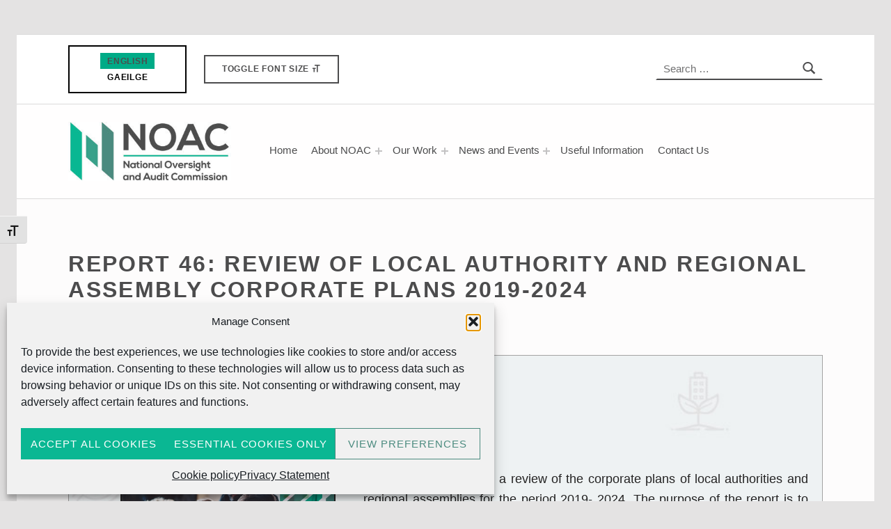

--- FILE ---
content_type: text/html; charset=UTF-8
request_url: https://www.noac.ie/noac_publications/report-46-review-of-local-authority-and-regional-assembly-corporate-plans-2019-2024/
body_size: 18426
content:

<!DOCTYPE html>
<html class="no-js" lang="en-US">

<head>


<meta charset="UTF-8">
<meta name="viewport" content="width=device-width, initial-scale=1">
<link rel="profile" href="http://gmpg.org/xfn/11">
<link rel="pingback" href="https://www.noac.ie/xmlrpc.php">

<meta name="theme-color" content="#fffefe"><meta name='robots' content='index, follow, max-image-preview:large, max-snippet:-1, max-video-preview:-1' />
<meta name="theme-color" content="#fffefe">
	<!-- This site is optimized with the Yoast SEO plugin v26.7 - https://yoast.com/wordpress/plugins/seo/ -->
	<title>Report 46: Review of Local Authority and Regional Assembly Corporate Plans 2019-2024 - National Oversight &amp; Audit Commission</title>
	<link rel="canonical" href="https://www.noac.ie/noac_publications/report-46-review-of-local-authority-and-regional-assembly-corporate-plans-2019-2024/" />
	<meta property="og:locale" content="en_US" />
	<meta property="og:type" content="article" />
	<meta property="og:title" content="Report 46: Review of Local Authority and Regional Assembly Corporate Plans 2019-2024 - National Oversight &amp; Audit Commission" />
	<meta property="og:description" content="This report is based on a review of the corporate plans of local authorities and regional assemblies for the period&hellip;" />
	<meta property="og:url" content="https://www.noac.ie/noac_publications/report-46-review-of-local-authority-and-regional-assembly-corporate-plans-2019-2024/" />
	<meta property="og:site_name" content="National Oversight &amp; Audit Commission" />
	<meta property="article:modified_time" content="2025-11-24T16:27:41+00:00" />
	<meta property="og:image" content="https://cdn.noac.ie/wp-content/uploads/2021/11/NOAC-Review-of-Corporate-Plans-2019-2024_Border.jpg" />
	<meta property="og:image:width" content="603" />
	<meta property="og:image:height" content="850" />
	<meta property="og:image:type" content="image/jpeg" />
	<meta name="twitter:card" content="summary_large_image" />
	<meta name="twitter:label1" content="Est. reading time" />
	<meta name="twitter:data1" content="1 minute" />
	<script type="application/ld+json" class="yoast-schema-graph">{"@context":"https://schema.org","@graph":[{"@type":"WebPage","@id":"https://www.noac.ie/noac_publications/report-46-review-of-local-authority-and-regional-assembly-corporate-plans-2019-2024/","url":"https://www.noac.ie/noac_publications/report-46-review-of-local-authority-and-regional-assembly-corporate-plans-2019-2024/","name":"Report 46: Review of Local Authority and Regional Assembly Corporate Plans 2019-2024 - National Oversight &amp; Audit Commission","isPartOf":{"@id":"https://www.noac.ie/#website"},"primaryImageOfPage":{"@id":"https://www.noac.ie/noac_publications/report-46-review-of-local-authority-and-regional-assembly-corporate-plans-2019-2024/#primaryimage"},"image":{"@id":"https://www.noac.ie/noac_publications/report-46-review-of-local-authority-and-regional-assembly-corporate-plans-2019-2024/#primaryimage"},"thumbnailUrl":"https://cdn.noac.ie/wp-content/uploads/2021/11/NOAC-Review-of-Corporate-Plans-2019-2024_Border.jpg","datePublished":"2021-11-25T12:23:30+00:00","dateModified":"2025-11-24T16:27:41+00:00","breadcrumb":{"@id":"https://www.noac.ie/noac_publications/report-46-review-of-local-authority-and-regional-assembly-corporate-plans-2019-2024/#breadcrumb"},"inLanguage":"en-US","potentialAction":[{"@type":"ReadAction","target":["https://www.noac.ie/noac_publications/report-46-review-of-local-authority-and-regional-assembly-corporate-plans-2019-2024/"]}]},{"@type":"ImageObject","inLanguage":"en-US","@id":"https://www.noac.ie/noac_publications/report-46-review-of-local-authority-and-regional-assembly-corporate-plans-2019-2024/#primaryimage","url":"https://cdn.noac.ie/wp-content/uploads/2021/11/NOAC-Review-of-Corporate-Plans-2019-2024_Border.jpg","contentUrl":"https://cdn.noac.ie/wp-content/uploads/2021/11/NOAC-Review-of-Corporate-Plans-2019-2024_Border.jpg","width":603,"height":850,"caption":"Review of Local Authority and Regional Assembly Corporate Plans 2019 to 2024"},{"@type":"BreadcrumbList","@id":"https://www.noac.ie/noac_publications/report-46-review-of-local-authority-and-regional-assembly-corporate-plans-2019-2024/#breadcrumb","itemListElement":[{"@type":"ListItem","position":1,"name":"Home","item":"https://www.noac.ie/"},{"@type":"ListItem","position":2,"name":"Report 46: Review of Local Authority and Regional Assembly Corporate Plans 2019-2024"}]},{"@type":"WebSite","@id":"https://www.noac.ie/#website","url":"https://www.noac.ie/","name":"National Oversight & Audit Commission","description":"Providing national oversight of local government in Ireland","publisher":{"@id":"https://www.noac.ie/#organization"},"alternateName":"NOAC","potentialAction":[{"@type":"SearchAction","target":{"@type":"EntryPoint","urlTemplate":"https://www.noac.ie/?s={search_term_string}"},"query-input":{"@type":"PropertyValueSpecification","valueRequired":true,"valueName":"search_term_string"}}],"inLanguage":"en-US"},{"@type":"Organization","@id":"https://www.noac.ie/#organization","name":"National Oversight and Audit Commission","alternateName":"NOAC","url":"https://www.noac.ie/","logo":{"@type":"ImageObject","inLanguage":"en-US","@id":"https://www.noac.ie/#/schema/logo/image/","url":"https://cdn.noac.ie/wp-content/uploads/2020/04/national-oversight-and-auditing-commission-logo.jpg","contentUrl":"https://cdn.noac.ie/wp-content/uploads/2020/04/national-oversight-and-auditing-commission-logo.jpg","width":336,"height":122,"caption":"National Oversight and Audit Commission"},"image":{"@id":"https://www.noac.ie/#/schema/logo/image/"}}]}</script>
	<!-- / Yoast SEO plugin. -->


<link rel='dns-prefetch' href='//dev-site.noac.ie' />
<link rel="alternate" type="application/rss+xml" title="National Oversight &amp; Audit Commission &raquo; Feed" href="https://www.noac.ie/feed/" />
<link rel="alternate" type="application/rss+xml" title="National Oversight &amp; Audit Commission &raquo; Comments Feed" href="https://www.noac.ie/comments/feed/" />
<link rel="alternate" title="oEmbed (JSON)" type="application/json+oembed" href="https://www.noac.ie/wp-json/oembed/1.0/embed?url=https%3A%2F%2Fwww.noac.ie%2Fnoac_publications%2Freport-46-review-of-local-authority-and-regional-assembly-corporate-plans-2019-2024%2F" />
<link rel="alternate" title="oEmbed (XML)" type="text/xml+oembed" href="https://www.noac.ie/wp-json/oembed/1.0/embed?url=https%3A%2F%2Fwww.noac.ie%2Fnoac_publications%2Freport-46-review-of-local-authority-and-regional-assembly-corporate-plans-2019-2024%2F&#038;format=xml" />
<style id="icelander-text-widget-icon-fallback">.widget-symbol::before { content: "?"; font-family: inherit; }</style><style id='wp-img-auto-sizes-contain-inline-css'>
img:is([sizes=auto i],[sizes^="auto," i]){contain-intrinsic-size:3000px 1500px}
/*# sourceURL=wp-img-auto-sizes-contain-inline-css */
</style>
<style id='wp-emoji-styles-inline-css'>

	img.wp-smiley, img.emoji {
		display: inline !important;
		border: none !important;
		box-shadow: none !important;
		height: 1em !important;
		width: 1em !important;
		margin: 0 0.07em !important;
		vertical-align: -0.1em !important;
		background: none !important;
		padding: 0 !important;
	}
/*# sourceURL=wp-emoji-styles-inline-css */
</style>
<link rel='stylesheet' id='wp-block-library-css' href='https://www.noac.ie/wp-includes/css/dist/block-library/style.min.css?ver=6.9' media='all' />
<style id='global-styles-inline-css'>
:root{--wp--preset--aspect-ratio--square: 1;--wp--preset--aspect-ratio--4-3: 4/3;--wp--preset--aspect-ratio--3-4: 3/4;--wp--preset--aspect-ratio--3-2: 3/2;--wp--preset--aspect-ratio--2-3: 2/3;--wp--preset--aspect-ratio--16-9: 16/9;--wp--preset--aspect-ratio--9-16: 9/16;--wp--preset--color--black: #000000;--wp--preset--color--cyan-bluish-gray: #abb8c3;--wp--preset--color--white: #ffffff;--wp--preset--color--pale-pink: #f78da7;--wp--preset--color--vivid-red: #cf2e2e;--wp--preset--color--luminous-vivid-orange: #ff6900;--wp--preset--color--luminous-vivid-amber: #fcb900;--wp--preset--color--light-green-cyan: #7bdcb5;--wp--preset--color--vivid-green-cyan: #00d084;--wp--preset--color--pale-cyan-blue: #8ed1fc;--wp--preset--color--vivid-cyan-blue: #0693e3;--wp--preset--color--vivid-purple: #9b51e0;--wp--preset--gradient--vivid-cyan-blue-to-vivid-purple: linear-gradient(135deg,rgb(6,147,227) 0%,rgb(155,81,224) 100%);--wp--preset--gradient--light-green-cyan-to-vivid-green-cyan: linear-gradient(135deg,rgb(122,220,180) 0%,rgb(0,208,130) 100%);--wp--preset--gradient--luminous-vivid-amber-to-luminous-vivid-orange: linear-gradient(135deg,rgb(252,185,0) 0%,rgb(255,105,0) 100%);--wp--preset--gradient--luminous-vivid-orange-to-vivid-red: linear-gradient(135deg,rgb(255,105,0) 0%,rgb(207,46,46) 100%);--wp--preset--gradient--very-light-gray-to-cyan-bluish-gray: linear-gradient(135deg,rgb(238,238,238) 0%,rgb(169,184,195) 100%);--wp--preset--gradient--cool-to-warm-spectrum: linear-gradient(135deg,rgb(74,234,220) 0%,rgb(151,120,209) 20%,rgb(207,42,186) 40%,rgb(238,44,130) 60%,rgb(251,105,98) 80%,rgb(254,248,76) 100%);--wp--preset--gradient--blush-light-purple: linear-gradient(135deg,rgb(255,206,236) 0%,rgb(152,150,240) 100%);--wp--preset--gradient--blush-bordeaux: linear-gradient(135deg,rgb(254,205,165) 0%,rgb(254,45,45) 50%,rgb(107,0,62) 100%);--wp--preset--gradient--luminous-dusk: linear-gradient(135deg,rgb(255,203,112) 0%,rgb(199,81,192) 50%,rgb(65,88,208) 100%);--wp--preset--gradient--pale-ocean: linear-gradient(135deg,rgb(255,245,203) 0%,rgb(182,227,212) 50%,rgb(51,167,181) 100%);--wp--preset--gradient--electric-grass: linear-gradient(135deg,rgb(202,248,128) 0%,rgb(113,206,126) 100%);--wp--preset--gradient--midnight: linear-gradient(135deg,rgb(2,3,129) 0%,rgb(40,116,252) 100%);--wp--preset--font-size--small: 13px;--wp--preset--font-size--medium: 20px;--wp--preset--font-size--large: 36px;--wp--preset--font-size--x-large: 42px;--wp--preset--spacing--20: 0.44rem;--wp--preset--spacing--30: 0.67rem;--wp--preset--spacing--40: 1rem;--wp--preset--spacing--50: 1.5rem;--wp--preset--spacing--60: 2.25rem;--wp--preset--spacing--70: 3.38rem;--wp--preset--spacing--80: 5.06rem;--wp--preset--shadow--natural: 6px 6px 9px rgba(0, 0, 0, 0.2);--wp--preset--shadow--deep: 12px 12px 50px rgba(0, 0, 0, 0.4);--wp--preset--shadow--sharp: 6px 6px 0px rgba(0, 0, 0, 0.2);--wp--preset--shadow--outlined: 6px 6px 0px -3px rgb(255, 255, 255), 6px 6px rgb(0, 0, 0);--wp--preset--shadow--crisp: 6px 6px 0px rgb(0, 0, 0);}:where(.is-layout-flex){gap: 0.5em;}:where(.is-layout-grid){gap: 0.5em;}body .is-layout-flex{display: flex;}.is-layout-flex{flex-wrap: wrap;align-items: center;}.is-layout-flex > :is(*, div){margin: 0;}body .is-layout-grid{display: grid;}.is-layout-grid > :is(*, div){margin: 0;}:where(.wp-block-columns.is-layout-flex){gap: 2em;}:where(.wp-block-columns.is-layout-grid){gap: 2em;}:where(.wp-block-post-template.is-layout-flex){gap: 1.25em;}:where(.wp-block-post-template.is-layout-grid){gap: 1.25em;}.has-black-color{color: var(--wp--preset--color--black) !important;}.has-cyan-bluish-gray-color{color: var(--wp--preset--color--cyan-bluish-gray) !important;}.has-white-color{color: var(--wp--preset--color--white) !important;}.has-pale-pink-color{color: var(--wp--preset--color--pale-pink) !important;}.has-vivid-red-color{color: var(--wp--preset--color--vivid-red) !important;}.has-luminous-vivid-orange-color{color: var(--wp--preset--color--luminous-vivid-orange) !important;}.has-luminous-vivid-amber-color{color: var(--wp--preset--color--luminous-vivid-amber) !important;}.has-light-green-cyan-color{color: var(--wp--preset--color--light-green-cyan) !important;}.has-vivid-green-cyan-color{color: var(--wp--preset--color--vivid-green-cyan) !important;}.has-pale-cyan-blue-color{color: var(--wp--preset--color--pale-cyan-blue) !important;}.has-vivid-cyan-blue-color{color: var(--wp--preset--color--vivid-cyan-blue) !important;}.has-vivid-purple-color{color: var(--wp--preset--color--vivid-purple) !important;}.has-black-background-color{background-color: var(--wp--preset--color--black) !important;}.has-cyan-bluish-gray-background-color{background-color: var(--wp--preset--color--cyan-bluish-gray) !important;}.has-white-background-color{background-color: var(--wp--preset--color--white) !important;}.has-pale-pink-background-color{background-color: var(--wp--preset--color--pale-pink) !important;}.has-vivid-red-background-color{background-color: var(--wp--preset--color--vivid-red) !important;}.has-luminous-vivid-orange-background-color{background-color: var(--wp--preset--color--luminous-vivid-orange) !important;}.has-luminous-vivid-amber-background-color{background-color: var(--wp--preset--color--luminous-vivid-amber) !important;}.has-light-green-cyan-background-color{background-color: var(--wp--preset--color--light-green-cyan) !important;}.has-vivid-green-cyan-background-color{background-color: var(--wp--preset--color--vivid-green-cyan) !important;}.has-pale-cyan-blue-background-color{background-color: var(--wp--preset--color--pale-cyan-blue) !important;}.has-vivid-cyan-blue-background-color{background-color: var(--wp--preset--color--vivid-cyan-blue) !important;}.has-vivid-purple-background-color{background-color: var(--wp--preset--color--vivid-purple) !important;}.has-black-border-color{border-color: var(--wp--preset--color--black) !important;}.has-cyan-bluish-gray-border-color{border-color: var(--wp--preset--color--cyan-bluish-gray) !important;}.has-white-border-color{border-color: var(--wp--preset--color--white) !important;}.has-pale-pink-border-color{border-color: var(--wp--preset--color--pale-pink) !important;}.has-vivid-red-border-color{border-color: var(--wp--preset--color--vivid-red) !important;}.has-luminous-vivid-orange-border-color{border-color: var(--wp--preset--color--luminous-vivid-orange) !important;}.has-luminous-vivid-amber-border-color{border-color: var(--wp--preset--color--luminous-vivid-amber) !important;}.has-light-green-cyan-border-color{border-color: var(--wp--preset--color--light-green-cyan) !important;}.has-vivid-green-cyan-border-color{border-color: var(--wp--preset--color--vivid-green-cyan) !important;}.has-pale-cyan-blue-border-color{border-color: var(--wp--preset--color--pale-cyan-blue) !important;}.has-vivid-cyan-blue-border-color{border-color: var(--wp--preset--color--vivid-cyan-blue) !important;}.has-vivid-purple-border-color{border-color: var(--wp--preset--color--vivid-purple) !important;}.has-vivid-cyan-blue-to-vivid-purple-gradient-background{background: var(--wp--preset--gradient--vivid-cyan-blue-to-vivid-purple) !important;}.has-light-green-cyan-to-vivid-green-cyan-gradient-background{background: var(--wp--preset--gradient--light-green-cyan-to-vivid-green-cyan) !important;}.has-luminous-vivid-amber-to-luminous-vivid-orange-gradient-background{background: var(--wp--preset--gradient--luminous-vivid-amber-to-luminous-vivid-orange) !important;}.has-luminous-vivid-orange-to-vivid-red-gradient-background{background: var(--wp--preset--gradient--luminous-vivid-orange-to-vivid-red) !important;}.has-very-light-gray-to-cyan-bluish-gray-gradient-background{background: var(--wp--preset--gradient--very-light-gray-to-cyan-bluish-gray) !important;}.has-cool-to-warm-spectrum-gradient-background{background: var(--wp--preset--gradient--cool-to-warm-spectrum) !important;}.has-blush-light-purple-gradient-background{background: var(--wp--preset--gradient--blush-light-purple) !important;}.has-blush-bordeaux-gradient-background{background: var(--wp--preset--gradient--blush-bordeaux) !important;}.has-luminous-dusk-gradient-background{background: var(--wp--preset--gradient--luminous-dusk) !important;}.has-pale-ocean-gradient-background{background: var(--wp--preset--gradient--pale-ocean) !important;}.has-electric-grass-gradient-background{background: var(--wp--preset--gradient--electric-grass) !important;}.has-midnight-gradient-background{background: var(--wp--preset--gradient--midnight) !important;}.has-small-font-size{font-size: var(--wp--preset--font-size--small) !important;}.has-medium-font-size{font-size: var(--wp--preset--font-size--medium) !important;}.has-large-font-size{font-size: var(--wp--preset--font-size--large) !important;}.has-x-large-font-size{font-size: var(--wp--preset--font-size--x-large) !important;}
/*# sourceURL=global-styles-inline-css */
</style>

<style id='classic-theme-styles-inline-css'>
/*! This file is auto-generated */
.wp-block-button__link{color:#fff;background-color:#32373c;border-radius:9999px;box-shadow:none;text-decoration:none;padding:calc(.667em + 2px) calc(1.333em + 2px);font-size:1.125em}.wp-block-file__button{background:#32373c;color:#fff;text-decoration:none}
/*# sourceURL=/wp-includes/css/classic-themes.min.css */
</style>
<link rel='stylesheet' id='custom_acf_search_styles-css' href='https://www.noac.ie/wp-content/plugins/custom-acf-search/public/css/app.min.css?ver=1.0.0' media='all' />
<link rel='stylesheet' id='ui-font-css' href='https://www.noac.ie/wp-content/plugins/wp-accessibility/toolbar/fonts/css/a11y-toolbar.css?ver=2.2.6' media='all' />
<link rel='stylesheet' id='wpa-toolbar-css' href='https://www.noac.ie/wp-content/plugins/wp-accessibility/toolbar/css/a11y.css?ver=2.2.6' media='all' />
<style id='wpa-toolbar-inline-css'>
.a11y-toolbar ul li button { font-size: 18px !important; }
/*# sourceURL=wpa-toolbar-inline-css */
</style>
<link rel='stylesheet' id='ui-fontsize.css-css' href='https://www.noac.ie/wp-content/plugins/wp-accessibility/toolbar/css/a11y-fontsize.css?ver=2.2.6' media='all' />
<style id='ui-fontsize.css-inline-css'>
html { --wpa-font-size: clamp( 24px, 1.5rem, 36px ); --wpa-h1-size : clamp( 48px, 3rem, 72px ); --wpa-h2-size : clamp( 40px, 2.5rem, 60px ); --wpa-h3-size : clamp( 32px, 2rem, 48px ); --wpa-h4-size : clamp( 28px, 1.75rem, 42px ); --wpa-sub-list-size: 1.1em; --wpa-sub-sub-list-size: 1em; } 
/*# sourceURL=ui-fontsize.css-inline-css */
</style>
<link rel='stylesheet' id='wpa-style-css' href='https://www.noac.ie/wp-content/plugins/wp-accessibility/css/wpa-style.css?ver=2.2.6' media='all' />
<style id='wpa-style-inline-css'>
:root { --admin-bar-top : 7px; }
/*# sourceURL=wpa-style-inline-css */
</style>
<link rel='stylesheet' id='wpml-legacy-horizontal-list-0-css' href='https://www.noac.ie/wp-content/plugins/sitepress-multilingual-cms/templates/language-switchers/legacy-list-horizontal/style.min.css?ver=1' media='all' />
<style id='wpml-legacy-horizontal-list-0-inline-css'>
.wpml-ls-sidebars-header{background-color:#ffffff;}.wpml-ls-sidebars-header, .wpml-ls-sidebars-header .wpml-ls-sub-menu, .wpml-ls-sidebars-header a {border-color:#000000;}.wpml-ls-sidebars-header a, .wpml-ls-sidebars-header .wpml-ls-sub-menu a, .wpml-ls-sidebars-header .wpml-ls-sub-menu a:link, .wpml-ls-sidebars-header li:not(.wpml-ls-current-language) .wpml-ls-link, .wpml-ls-sidebars-header li:not(.wpml-ls-current-language) .wpml-ls-link:link {color:#000000;background-color:#ffffff;}.wpml-ls-sidebars-header .wpml-ls-sub-menu a:hover,.wpml-ls-sidebars-header .wpml-ls-sub-menu a:focus, .wpml-ls-sidebars-header .wpml-ls-sub-menu a:link:hover, .wpml-ls-sidebars-header .wpml-ls-sub-menu a:link:focus {color:#ffffff;background-color:#00ab87;}.wpml-ls-sidebars-header .wpml-ls-current-language > a {color:#ffffff;background-color:#00ab87;}.wpml-ls-sidebars-header .wpml-ls-current-language:hover>a, .wpml-ls-sidebars-header .wpml-ls-current-language>a:focus {color:#ffffff;background-color:#009391;}
/*# sourceURL=wpml-legacy-horizontal-list-0-inline-css */
</style>
<link rel='stylesheet' id='cmplz-general-css' href='https://www.noac.ie/wp-content/plugins/complianz-gdpr-premium/assets/css/cookieblocker.min.css?ver=1768313041' media='all' />
<link rel='stylesheet' id='wm-fonticons-css' href='https://dev-site.noac.ie/wp-content/themes/icelander/assets/fonts/fontello/fontello.css?ver=1.5.12' media='screen' />
<link rel='stylesheet' id='genericons-neue-css' href='https://www.noac.ie/wp-content/themes/icelander/assets/fonts/genericons-neue/genericons-neue.css?ver=1.7.6' media='screen' />
<link rel='stylesheet' id='icelander-stylesheet-main-css' href='https://www.noac.ie/wp-content/themes/icelander/assets/css/main.css?ver=1.7.6' media='screen' />
<link rel='stylesheet' id='icelander-stylesheet-shortcodes-css' href='https://www.noac.ie/wp-content/themes/icelander/assets/css/shortcodes.css?ver=1.7.6' media='screen' />
<link rel='stylesheet' id='icelander-stylesheet-custom-css' href='https://www.noac.ie/wp-content/themes/icelander/assets/css/custom-styles.css?ver=1.7.6' media='screen' />
<link rel='stylesheet' id='icelander-stylesheet-print-css' href='https://www.noac.ie/wp-content/themes/icelander/assets/css/print.css?ver=1.7.6' media='print' />
<style id='icelander-inline-css'>
/* START CSS variables */
:root { 
--custom_logo_height: 85px; --color_accent: #0ab793; --color_header_text--a20: rgba(76,76,77,0.2); --color_header_text--a0: rgba(76,76,77,0); --color_header_text: #4c4c4d; --color_header_widgets_background: #ffffff; --color_header_widgets_text--a20: rgba(76,76,77,0.2); --color_header_widgets_text--a0: rgba(76,76,77,0); --color_header_widgets_text: #4c4c4d; --color_intro_background: #ffffff; --color_intro_text--a20: rgba(76,76,77,0.2); --color_intro_text--a0: rgba(76,76,77,0); --color_intro_text: #4c4c4d; --color_intro_headings: #4c4c4d; --color_intro_overlay_background: #ffffff; --color_intro_overlay_text: #3e4e60; --color_intro_overlay_opacity: 0.2; --color_footer_background: #3e4e60; --color_footer_text--a20: rgba(255,255,255,0.2); --color_footer_text--a0: rgba(255,255,255,0); --color_footer_text: #ffffff; --color_footer_headings: #ffffff; --footer_image_repeat: no-repeat; --color_footer_secondary_background: #3e4e60; --layout_width_site: 1400px; --typography_size_html: 15px; --typography_fonts_text: "Array"; --typography_fonts_headings: "Nexa Bold", "Helvetica Neue", "Arial", sans-serif; --typography_fonts_logo: "Array";
}
/* END CSS variables */
.site-footer:not(.is-customize-preview)::before { display: none; }
/*# sourceURL=icelander-inline-css */
</style>
<link rel='stylesheet' id='icelander-stylesheet-css' href='https://www.noac.ie/wp-content/themes/icelander-child/style.css?ver=6.9' media='all' />
<link rel='stylesheet' id='fl-builder-layout-6795-css' href='https://www.noac.ie/wp-content/uploads/bb-plugin/cache/6795-layout.css?ver=5da968efb39a585556e0c99018c739ad' media='screen' />
<script src="https://www.noac.ie/wp-content/themes/icelander/library/js/vendor/css-vars-ponyfill/css-vars-ponyfill.min.js?ver=v2.4.7" id="css-vars-ponyfill-js"></script>
<script id="css-vars-ponyfill-js-after">
window.onload = function() {
	cssVars( {
		onlyVars: true,
		exclude: 'link:not([href^="https://www.noac.ie/wp-content/themes"])'
	} );
};
//# sourceURL=css-vars-ponyfill-js-after
</script>
<script src="https://www.noac.ie/wp-includes/js/jquery/jquery.min.js?ver=3.7.1" id="jquery-core-js"></script>
<script src="https://www.noac.ie/wp-includes/js/jquery/jquery-migrate.min.js?ver=3.4.1" id="jquery-migrate-js"></script>
<script id="a11y-menu-js-extra">
var a11yMenuConfig = {"mode":["esc","button"],"menu_selector":".toggle-sub-menus","button_attributes":{"class":"button-toggle-sub-menu","aria-label":{"collapse":"Collapse menu: %s","expand":"Expand menu: %s"}}};
//# sourceURL=a11y-menu-js-extra
</script>
<script src="https://www.noac.ie/wp-content/themes/icelander/assets/js/vendors/a11y-menu/a11y-menu.dist.min.js?ver=1.7.6" id="a11y-menu-js"></script>
<link rel="https://api.w.org/" href="https://www.noac.ie/wp-json/" /><link rel="alternate" title="JSON" type="application/json" href="https://www.noac.ie/wp-json/wp/v2/noac_publications/6795" /><link rel="EditURI" type="application/rsd+xml" title="RSD" href="https://www.noac.ie/xmlrpc.php?rsd" />
<meta name="generator" content="WordPress 6.9" />
<link rel='shortlink' href='https://www.noac.ie/?p=6795' />
<meta name="generator" content="WPML ver:4.8.6 stt:1,19;" />
			<style>.cmplz-hidden {
					display: none !important;
				}</style><link rel="icon" href="https://cdn.noac.ie/wp-content/uploads/2020/04/cropped-national-oversight-and-auditing-commission-favicon-32x32.png" sizes="32x32" />
<link rel="icon" href="https://cdn.noac.ie/wp-content/uploads/2020/04/cropped-national-oversight-and-auditing-commission-favicon-192x192.png" sizes="192x192" />
<link rel="apple-touch-icon" href="https://cdn.noac.ie/wp-content/uploads/2020/04/cropped-national-oversight-and-auditing-commission-favicon-180x180.png" />
<meta name="msapplication-TileImage" content="https://cdn.noac.ie/wp-content/uploads/2020/04/cropped-national-oversight-and-auditing-commission-favicon-270x270.png" />
		<style id="wp-custom-css">
			
.a, .url, .fn, .n{
	display: none;
}

/* customise the language switcher */

body .wpml-ls-legacy-list-horizontal {
    width: 14em !important;
    margin: auto;
}

.wpml-ls-sidebars-header{
	text-transform: uppercase;
	font-size: 0.81rem;
	font-weight: 700;
	letter-spacing: 0.06333em;
}

/* hide widgettitle in the footer */

h2.widget-title{
	display:none;
}


/* hide post author */



/* style intro special */


.intro-special{
	display:none;
}

.page #intro{
display:none;
text-align:center;
}

.intro-container .h1,.intro-container h3{
text-align: left;

}

#intro, .intro{
		background-color:#fdfcfc;
}

/* style search bar on publications and corporate governance */


.searchDes{
font-size: 14px;
font: Nexa Bold, Helvetica;

}


/* styling main navigation */


.main-navigation-container .menu > ul > li > a {
    border-left-width: 0;
    border-bottom-width: 2px;
		border-top-width:0px !important;


}

.main-navigation-container .menu > ul > li > a {
    border-left-width: 0;
    border-top-width: 2px;
}

.main-navigation {
    float: right !important;
}



/* show search dropdown */
.archive, .category, #event-dropdown {
	display: block;
}

.corporate_governance-template-default .wp-custom-header {
	display: none;
}
.noac_publications-template-default .wp-custom-header {
	display: none;
}


.wp-block-button__link {
    background-color: #00ab87;
    border: none;
    border-radius: 4px;
    box-shadow: none;
    color: inherit;
    cursor: pointer;
    display: inline-block;
    font-size: 18px;
    margin: 0;
    padding: 12px 24px;
    text-align: center;
    text-decoration: none;
	overflow-wrap: break-word;align-content}


.site .fl-builder-content .fl-module .button{
background: #00ab87;
	color: #ffffff;
	border: 0px;
}


.main-navigation-container .menu > ul > li > a {
    border-left-width: 0;
    border-bottom-width: 2px;
	border-top-width: 0px;
    
}

.main-navigation-container .menu .current-menu-item > a, .main-navigation-container .menu .current-menu-item > a:hover {
    border-color: #0ab793;
}

.searchSubmit {
    padding: 15px;
    width: 200px;
    line-height: 22px;
    background: #00ab87;
    color: #fff;
}

.archive .page-summary {
	display: none;
}

.is-singular .label-published {
	display: none;
}
/* show hide dropdowns */
.category-41 .the-news-dropdown {
	display: none!important;
}
.category-41 .the-activities-dropdown {
	display: block!important;
}

.custom-bk-btn {
display:none;
}

.searchSubmit:hover {
	cursor: pointer;
}


.single-post .post-thumbnail {
    display: none;
}

.site .intro-media img {
    display:none;
}


@media only screen and (max-width: 54.9375em)
.menu-toggle, .main-navigation-container {
    background-color: #0ab793 !important;
    color: #ffffff !important;

}
}




.custom-bk-btn{
	display:none;
}


 /* Reduce padding between post items*/

.posts .entry {
	padding: 20px;
}

.posts .entry-media {
	margin: -20px;
	margin-bottom: 20px;
}

.site-content-inner {
    padding-top: 3rem;
    padding-bottom: 3rem;
}


/* border on language switcher */

.wpml-ls-legacy-list-horizontal {
    border: 2px solid #000000;
	 padding: 9px;
	text-align:center;

}

body .wpml-ls-legacy-list-horizontal {
    width: 11em;
		margin: auto;
}


/* accordian tables */
.fl-accordion-item table tr td {
	width: 25%;
}




/* mobile menu background color */
.menu-toggle{
	background-color: #0ab793;
	color: #ffffff;
}

/* header */
.wpml-ls-sidebars-header {
text-align: center;
}



/* toogle button center on mobile */
@media only screen and (max-width: 880px) {
	#wp_accessibility_toolbar-3 {
		text-align: center;
	}
}



/* remove CATEGORY  */
.entry-meta-description {
    display: none;
    text-transform: uppercase;
}

.single .entry-meta-element{
	    font-size: 1em;
	text-transform: uppercase;
	color:#0ab793}
}

/* center logo on mobile*/
@media (max-width: 480px) {
	.site-branding,
	.site-header {
		width: 100%;
		margin-left: auto;
		margin-right: auto;
		text-align: center;
	}
}

.archive.category.intro-inner{
	display:none;
}

h3.page-title{
	display:none;
}

.skip-link-list li {
	list-style-type: none;
}

:root {
--typography_fonts_text :
'Fira Sans', 'Helvetica Neue', Arial, sans-serif;
}

@media only screen and (min-width: 55em) {
	.main-navigation-container li li > a {
		display: inline-block;
	}
}

#cmplz-document {
	max-width: unset;
}		</style>
		
</head>


<body class="fl-builder footer-layout-fullwidth group-blog has-intro has-navigation-mobile has-post-thumbnail has-sticky-header header-layout-fullwidth is-singular no-js no-widgets-sidebar noac_publications-template-default postid-6795 single single-noac_publications site-layout-boxed site-title-hidden wp-child-theme-icelander-child wp-custom-logo wp-singular wp-theme-icelander">

<a name="top"></a>


<ul class="skip-link-list">
	<li class="skip-link-list-item"><a class="skip-link screen-reader-text" href="#site-navigation">Skip to main navigation</a></li><li class="skip-link-list-item"><a class="skip-link screen-reader-text" href="#content">Skip to main content</a></li><li class="skip-link-list-item"><a class="skip-link screen-reader-text" href="#colophon">Skip to footer</a></li></ul>
<div id="page" class="site">


<header id="masthead" class="site-header">



<div class="site-header-content"><div class="site-header-inner">


<div class="site-branding">

	<a href="https://www.noac.ie/" class="custom-logo-link" rel="home"><img width="336" height="122" src="https://cdn.noac.ie/wp-content/uploads/2020/04/cropped-national-oversight-and-auditing-commission-logo.jpg" class="custom-logo" alt="national oversight and audit commission logo" decoding="async" srcset="https://cdn.noac.ie/wp-content/uploads/2020/04/cropped-national-oversight-and-auditing-commission-logo.jpg 336w, https://cdn.noac.ie/wp-content/uploads/2020/04/cropped-national-oversight-and-auditing-commission-logo-300x109.jpg 300w, https://cdn.noac.ie/wp-content/uploads/2020/04/cropped-national-oversight-and-auditing-commission-logo-150x54.jpg 150w" sizes="(max-width: 336px) 100vw, 336px" /></a>
	<div class="site-branding-text">

					<h2 class="screen-reader-text">Report 46: Review of Local Authority and Regional Assembly Corporate Plans 2019-2024 - National Oversight &amp; Audit Commission</h2>
			<p class="site-title"><a href="https://www.noac.ie/" class="site-title-text" rel="home">National Oversight &amp; Audit Commission</a></p>
		
					<p class="site-description">Providing national oversight of local government in Ireland</p>
		
	</div>

</div>

<nav id="site-navigation" class="main-navigation" aria-label="Primary Menu">

		<button id="menu-toggle" class="menu-toggle" aria-controls="menu-primary" aria-expanded="false">Menu</button>

		<div id="site-navigation-container" class="main-navigation-container">
		<div class="mobile-search-form"><form role="search" method="get" class="search-form" action="https://www.noac.ie/">
				<label>
					<span class="screen-reader-text">Search for:</span>
					<input type="search" class="search-field" placeholder="Search &hellip;" value="" name="s" />
				</label>
				<input type="submit" class="search-submit" value="Search" />
			</form></div><div class="menu"><ul id="menu-primary" class="menu-primary toggle-sub-menus"><li id="menu-item-1860" class="menu-item menu-item-type-post_type menu-item-object-page menu-item-home menu-item-1860 menu-item-is-depth-0"><a href="https://www.noac.ie/">Home</a></li>
<li id="menu-item-1797" class="menu-item menu-item-type-custom menu-item-object-custom menu-item-has-children menu-item-1797 menu-item-is-depth-0"><a data-submenu-label="About NOAC" href="#">About NOAC</a>
<ul class="sub-menu">
	<li id="menu-item-1796" class="menu-item menu-item-type-post_type menu-item-object-page menu-item-1796 menu-item-is-depth-1"><a href="https://www.noac.ie/background-functions/">Background and Functions</a></li>
	<li id="menu-item-2407" class="menu-item menu-item-type-custom menu-item-object-custom menu-item-has-children menu-item-2407 menu-item-is-depth-1"><a data-submenu-label="Our People" href="#">Our People</a>
	<ul class="sub-menu">
		<li id="menu-item-2409" class="menu-item menu-item-type-post_type menu-item-object-page menu-item-2409 menu-item-is-depth-2"><a href="https://www.noac.ie/board/">Board</a></li>
		<li id="menu-item-2408" class="menu-item menu-item-type-post_type menu-item-object-page menu-item-2408 menu-item-is-depth-2"><a href="https://www.noac.ie/secretariat/">Secretariat</a></li>
	</ul>
</li>
	<li id="menu-item-2271" class="menu-item menu-item-type-custom menu-item-object-custom menu-item-has-children menu-item-2271 menu-item-is-depth-1"><a data-submenu-label="Meetings" href="#">Meetings</a>
	<ul class="sub-menu">
		<li id="menu-item-2273" class="menu-item menu-item-type-post_type menu-item-object-page menu-item-2273 menu-item-is-depth-2"><a href="https://www.noac.ie/board-meetings/">Board Meetings</a></li>
	</ul>
</li>
	<li id="menu-item-1895" class="menu-item menu-item-type-post_type menu-item-object-page menu-item-1895 menu-item-is-depth-1"><a href="https://www.noac.ie/annual-reports/">Annual Reports</a></li>
	<li id="menu-item-2254" class="menu-item menu-item-type-post_type menu-item-object-page menu-item-2254 menu-item-is-depth-1"><a href="https://www.noac.ie/corporate-governance/">Corporate Governance</a></li>
</ul>
</li>
<li id="menu-item-2467" class="menu-item menu-item-type-custom menu-item-object-custom menu-item-has-children menu-item-2467 menu-item-is-depth-0"><a data-submenu-label="Our Work" href="#">Our Work</a>
<ul class="sub-menu">
	<li id="menu-item-2309" class="menu-item menu-item-type-post_type menu-item-object-page menu-item-2309 menu-item-is-depth-1"><a href="https://www.noac.ie/publications/">Publications</a></li>
	<li id="menu-item-11361" class="menu-item menu-item-type-post_type menu-item-object-page menu-item-11361 menu-item-is-depth-1"><a href="https://www.noac.ie/events/">Events</a></li>
	<li id="menu-item-2308" class="menu-item menu-item-type-post_type menu-item-object-page menu-item-2308 menu-item-is-depth-1"><a href="https://www.noac.ie/work-programme/">Work Programmes</a></li>
	<li id="menu-item-10657" class="menu-item menu-item-type-post_type menu-item-object-page menu-item-10657 menu-item-is-depth-1"><a href="https://www.noac.ie/performance-indicator-guidelines-2024/">Performance Indicator Guidelines 2024</a></li>
</ul>
</li>
<li id="menu-item-3611" class="menu-item menu-item-type-custom menu-item-object-custom menu-item-has-children menu-item-3611 menu-item-is-depth-0"><a data-submenu-label="News and Events" href="#">News and Events</a>
<ul class="sub-menu">
	<li id="menu-item-4847" class="menu-item menu-item-type-post_type menu-item-object-page menu-item-4847 menu-item-is-depth-1"><a href="https://www.noac.ie/latest-news/">Latest News</a></li>
	<li id="menu-item-10529" class="menu-item menu-item-type-post_type menu-item-object-page menu-item-10529 menu-item-is-depth-1"><a href="https://www.noac.ie/press-release-2025/">Press Releases 2025</a></li>
	<li id="menu-item-9495" class="menu-item menu-item-type-post_type menu-item-object-page menu-item-9495 menu-item-is-depth-1"><a href="https://www.noac.ie/press-release-2024/">Press Releases 2024</a></li>
	<li id="menu-item-8064" class="menu-item menu-item-type-post_type menu-item-object-page menu-item-8064 menu-item-is-depth-1"><a href="https://www.noac.ie/press-releases-2023/">Press Releases 2023</a></li>
	<li id="menu-item-7494" class="menu-item menu-item-type-post_type menu-item-object-page menu-item-7494 menu-item-is-depth-1"><a href="https://www.noac.ie/press-releases-2022/">Press Releases 2022</a></li>
	<li id="menu-item-5703" class="menu-item menu-item-type-post_type menu-item-object-page menu-item-5703 menu-item-is-depth-1"><a href="https://www.noac.ie/press-releases-2021/">Press Releases 2021</a></li>
	<li id="menu-item-3641" class="menu-item menu-item-type-post_type menu-item-object-page menu-item-3641 menu-item-is-depth-1"><a href="https://www.noac.ie/press-releases-2020/">Press Releases 2020</a></li>
	<li id="menu-item-3642" class="menu-item menu-item-type-post_type menu-item-object-page menu-item-3642 menu-item-is-depth-1"><a href="https://www.noac.ie/3629-2/">Press Releases 2019</a></li>
	<li id="menu-item-3612" class="menu-item menu-item-type-post_type menu-item-object-page menu-item-3612 menu-item-is-depth-1"><a href="https://www.noac.ie/press-releases-2018/">Press Releases 2018</a></li>
	<li id="menu-item-3613" class="menu-item menu-item-type-post_type menu-item-object-page menu-item-3613 menu-item-is-depth-1"><a href="https://www.noac.ie/press-releases-2017/">Press Releases 2017</a></li>
	<li id="menu-item-3614" class="menu-item menu-item-type-post_type menu-item-object-page menu-item-3614 menu-item-is-depth-1"><a href="https://www.noac.ie/press-releases-2016/">Press Releases 2016</a></li>
	<li id="menu-item-3615" class="menu-item menu-item-type-post_type menu-item-object-page menu-item-3615 menu-item-is-depth-1"><a href="https://www.noac.ie/press-releases-2015/">Press Releases 2015</a></li>
</ul>
</li>
<li id="menu-item-3720" class="menu-item menu-item-type-post_type menu-item-object-page menu-item-3720 menu-item-is-depth-0"><a href="https://www.noac.ie/useful-information/">Useful Information</a></li>
<li id="menu-item-1800" class="menu-item menu-item-type-post_type menu-item-object-page menu-item-1800 menu-item-is-depth-0"><a href="https://www.noac.ie/contact-us/">Contact Us</a></li>
<li class="menu-toggle-skip-link-container"><a href="#menu-toggle" class="menu-toggle-skip-link">Skip to menu toggle button</a></li></ul></div>	</div>

</nav>


</div></div>


<div class="header-widgets-container">

	<aside id="header-widgets" class="widget-area header-widgets" aria-label="Header widgets">

		<section id="icl_lang_sel_widget-2" class="widget widget_icl_lang_sel_widget"><h2 class="widget-title">Language</h2>
<div class="wpml-ls-sidebars-header wpml-ls wpml-ls-legacy-list-horizontal">
	<ul role="menu"><li class="wpml-ls-slot-header wpml-ls-item wpml-ls-item-en wpml-ls-current-language wpml-ls-first-item wpml-ls-item-legacy-list-horizontal" role="none">
				<a href="https://www.noac.ie/noac_publications/report-46-review-of-local-authority-and-regional-assembly-corporate-plans-2019-2024/" class="wpml-ls-link" role="menuitem" >
                    <span class="wpml-ls-native" role="menuitem">English</span></a>
			</li><li class="wpml-ls-slot-header wpml-ls-item wpml-ls-item-ga wpml-ls-last-item wpml-ls-item-legacy-list-horizontal" role="none">
				<a href="https://www.noac.ie/ga/noac_publications/report-46-review-of-local-authority-and-regional-assembly-corporate-plans-2019-2024/" class="wpml-ls-link" role="menuitem"  aria-label="Switch to Gaeilge" title="Switch to Gaeilge" >
                    <span class="wpml-ls-native" lang="ga">Gaeilge</span></a>
			</li></ul>
</div>
</section><section id="wp_accessibility_toolbar-3" class="widget widget_wp_accessibility_toolbar"><h2 class="widget-title">Accessibility Toolbar</h2>
<!-- a11y toolbar widget -->
<div class="  ltr  default a11y-toolbar-widget">
	<ul><li><button type="button" class="a11y-toggle a11y-toggle-fontsize toggle-fontsize" data-id="is_normal_fontsize" aria-pressed="false"><span class="offscreen">Toggle Font size</span> <span class="aticon aticon-font" aria-hidden="true"></span></button></li>
	</ul>
</div>
<!-- // a11y toolbar widget --></section><section id="search-3" class="widget widget_search"><h2 class="widget-title">Search</h2><form role="search" method="get" class="search-form" action="https://www.noac.ie/">
				<label>
					<span class="screen-reader-text">Search for:</span>
					<input type="search" class="search-field" placeholder="Search &hellip;" value="" name="s" />
				</label>
				<input type="submit" class="search-submit" value="Search" />
			</form></section>
	</aside>

</div>


</header>



<div id="content" class="site-content">
<section id="intro-container" class="entry-header intro-container">

	
<div id="intro-media" class="intro-media">
	<div id="wp-custom-header" class="wp-custom-header"><img src="https://cdn.noac.ie/wp-content/uploads/2021/11/NOAC-Review-of-Corporate-Plans-2019-2024_Border-603x787.jpg" width="1400" height="787" alt="" decoding="async" /></div></div>

	<div id="intro" class="intro"><div class="intro-inner">
				<h2 class="screen-reader-text">Introduction</h2><h3 class="entry-title h1 intro-title">Report 46: Review of Local Authority and Regional Assembly Corporate Plans 2019-2024</h3>
	</div></div>

	
</section>

<div class="site-content-inner">
	<div id="primary" class="content-area">
		<main id="main" class="site-main">



<article id="post-6795" class="post-6795 noac_publications type-noac_publications status-publish has-post-thumbnail hentry entry">

		
	<div class="entry-content"><div class="fl-builder-content fl-builder-content-6795 fl-builder-content-primary fl-builder-global-templates-locked" data-post-id="6795"><div class="fl-row fl-row-fixed-width fl-row-bg-photo fl-node-619fb5785fb3a fl-row-default-height fl-row-align-center fl-row-layout-fixed-fixed vertical-align-middle" data-node="619fb5785fb3a">
	<div class="fl-row-content-wrap">
						<div class="fl-row-content fl-row-fixed-width fl-node-content">
		
<div class="fl-col-group fl-node-619fb5785fb40" data-node="619fb5785fb40">
			<div class="fl-col fl-node-619fb5785fb41 fl-col-small" data-node="619fb5785fb41">
	<div class="fl-col-content fl-node-content"><div class="fl-module fl-module-photo fl-node-619fb5785fb43" data-node="619fb5785fb43">
	<div class="fl-module-content fl-node-content">
		<div class="fl-photo fl-photo-align-center" itemscope itemtype="https://schema.org/ImageObject">
	<div class="fl-photo-content fl-photo-img-jpg">
				<a href="https://cdn.noac.ie/wp-content/uploads/2021/11/211130-NOAC-Review-of-Corporate-Plans-2019-2024.pdf" target="_blank" rel="noopener"  itemprop="url">
				<img loading="lazy" decoding="async" width="595" height="842" class="fl-photo-img wp-image-6798" src="https://cdn.noac.ie/wp-content/uploads/2021/11/NOAC-Review-of-Corporate-Plans-2019-2024_001.jpg" alt="Review of Local Authority and Regional Assembly Corporate Plans 2019 to 2024" itemprop="image" title="NOAC Review of Corporate Plans 2019-2024_001" srcset="https://cdn.noac.ie/wp-content/uploads/2021/11/NOAC-Review-of-Corporate-Plans-2019-2024_001.jpg 595w, https://cdn.noac.ie/wp-content/uploads/2021/11/NOAC-Review-of-Corporate-Plans-2019-2024_001-212x300.jpg 212w" sizes="auto, (max-width: 595px) 100vw, 595px" />
				</a>
					</div>
	</div>
	</div>
</div>
</div>
</div>
			<div class="fl-col fl-node-619fb5785fb42 fl-col-has-cols" data-node="619fb5785fb42">
	<div class="fl-col-content fl-node-content"><div class="fl-module fl-module-rich-text fl-node-619fb5785fb47" data-node="619fb5785fb47">
	<div class="fl-module-content fl-node-content">
		<div class="fl-rich-text">
	<p style="text-align: JUSTIFY;"><span style="font-size: 18px;">This report is based on a review of the corporate plans of local authorities and regional assemblies for the period 2019- 2024. The purpose of the report is to review the adequacy of the plans and to assist with the further development of good practice in corporate planning. In the report examples of good practice in relation to both the process of developing the plans, and the content of the plans, are highlighted.</span></p>
</div>
	</div>
</div>

<div class="fl-col-group fl-node-619fb5785fb45 fl-col-group-nested" data-node="619fb5785fb45">
			<div class="fl-col fl-node-619fb5785fb46" data-node="619fb5785fb46">
	<div class="fl-col-content fl-node-content"><div class="fl-module fl-module-button fl-node-619fb5785fb44" data-node="619fb5785fb44">
	<div class="fl-module-content fl-node-content">
		<div class="fl-button-wrap fl-button-width-auto fl-button-center">
			<a href="https://cdn.noac.ie/wp-content/uploads/2021/11/211130-NOAC-Review-of-Corporate-Plans-2019-2024.pdf" target="_blank" class="fl-button" rel="noopener" >
							<span class="fl-button-text"> View Report</span>
					</a>
</div>
	</div>
</div>
</div>
</div>
	</div>
</div>
</div>
	</div>
		</div>
	</div>
</div>
<div class="fl-row fl-row-fixed-width fl-row-bg-none fl-node-619fb5785fb4b fl-row-default-height fl-row-align-center fl-row-layout-fixed-fixed" data-node="619fb5785fb4b">
	<div class="fl-row-content-wrap">
						<div class="fl-row-content fl-row-fixed-width fl-node-content">
		
<div class="fl-col-group fl-node-619fb5785fb4c" data-node="619fb5785fb4c">
			<div class="fl-col fl-node-619fb5785fb50 fl-visible-mobile" data-node="619fb5785fb50">
	<div class="fl-col-content fl-node-content"><div class="fl-module fl-module-separator fl-node-619fb5785fb51" data-node="619fb5785fb51">
	<div class="fl-module-content fl-node-content">
		<div class="fl-separator"></div>
	</div>
</div>
</div>
</div>
	</div>
		</div>
	</div>
</div>
<div class="fl-row fl-row-fixed-width fl-row-bg-none fl-node-619fb5785fb4d fl-row-default-height fl-row-align-center fl-row-layout-fixed-fixed" data-node="619fb5785fb4d">
	<div class="fl-row-content-wrap">
						<div class="fl-row-content fl-row-fixed-width fl-node-content">
		
<div class="fl-col-group fl-node-619fb5785fb4e" data-node="619fb5785fb4e">
			<div class="fl-col fl-node-619fb5785fb4f" data-node="619fb5785fb4f">
	<div class="fl-col-content fl-node-content"></div>
</div>
	</div>
		</div>
	</div>
</div>
</div></div>

	<div class="entry-skip-links"><a class="skip-link screen-reader-text" href="#site-navigation">Skip back to main navigation</a></div>
</article>



		</main><!-- /#main -->
	</div><!-- /#primary -->
</div><!-- /.site-content-inner -->
</div><!-- /#content -->



<footer id="colophon" class="site-footer">


<div class="site-footer-area footer-area-footer-widgets">
	<div class="footer-widgets-inner site-footer-area-inner">

		<aside id="footer-widgets" class="widget-area footer-widgets" aria-label="Footer widgets">

			<section id="text-6" class="widget widget_text"><h2 class="widget-title">contact NOAC english version</h2>			<div class="textwidget"><p><strong><a href="https://www.noac.ie/contact-us/">CONTACT NOAC</a></strong></p>
</div>
		</section><section id="text-2" class="widget widget_text">			<div class="textwidget"><p>NOAC, Custom House<br />
Dublin 1, D01 W6X0</p>
<p>Email: <a href="mailto:info@noac.ie">info@noac.ie</a></p>
</div>
		</section><section id="text-4" class="widget widget_text">			<div class="textwidget"><p>Freedom of Information<br />
requests</p>
<p>Email: <a href="mailto:info@noac.ie">info@noac.ie</a></p>
<p>&nbsp;</p>
</div>
		</section><section id="text-5" class="widget widget_text">			<div class="textwidget"><p><a href="https://www.noac.ie/privacy-statement/">Privacy Statement</a><br />
<a href="https://www.noac.ie/cookie-policy-eu/">Cookie Policy</a><br />
<a 
href="#colophon" class="cmplz-show-banner">Manage Cookie Consent</a></p>
</div>
		</section><section id="media_image-2" class="widget widget_media_image"><a href="https://www.gov.ie/en/"><img width="300" height="111" src="https://cdn.noac.ie/wp-content/uploads/2021/04/Gov-Logo-grey-2-300x111.jpg" class="image wp-image-5358  attachment-medium size-medium" alt="" style="max-width: 100%; height: auto;" decoding="async" loading="lazy" srcset="https://cdn.noac.ie/wp-content/uploads/2021/04/Gov-Logo-grey-2-300x111.jpg 300w, https://cdn.noac.ie/wp-content/uploads/2021/04/Gov-Logo-grey-2-1024x379.jpg 1024w, https://cdn.noac.ie/wp-content/uploads/2021/04/Gov-Logo-grey-2-768x284.jpg 768w, https://cdn.noac.ie/wp-content/uploads/2021/04/Gov-Logo-grey-2.jpg 1198w" sizes="auto, (max-width: 300px) 100vw, 300px" /></a></section>
		</aside>

	</div>
</div>

<div class="site-footer-area footer-area-site-info">
	<div class="site-footer-area-inner site-info-inner">

		
		<div class="site-info">
			
				© 2026 National Oversight and Audit Commission - An Coimisiún Náisiúnta Maoirseachta agus Iniúchóireachta
					</div>

		
	</div>
</div><!-- /footer-area-site-info -->


</footer>


</div><!-- /#page -->

<script type="speculationrules">
{"prefetch":[{"source":"document","where":{"and":[{"href_matches":"/*"},{"not":{"href_matches":["/wp-*.php","/wp-admin/*","/wp-content/uploads/*","/wp-content/*","/wp-content/plugins/*","/wp-content/themes/icelander-child/*","/wp-content/themes/icelander/*","/*\\?(.+)"]}},{"not":{"selector_matches":"a[rel~=\"nofollow\"]"}},{"not":{"selector_matches":".no-prefetch, .no-prefetch a"}}]},"eagerness":"conservative"}]}
</script>

<!-- Consent Management powered by Complianz | GDPR/CCPA Cookie Consent https://wordpress.org/plugins/complianz-gdpr -->
<div id="cmplz-cookiebanner-container"><div class="cmplz-cookiebanner cmplz-hidden banner-1 bottom-classic optin cmplz-bottom-left cmplz-categories-type-view-preferences" aria-modal="true" data-nosnippet="true" role="dialog" aria-live="polite" aria-labelledby="cmplz-header-1-optin" aria-describedby="cmplz-message-1-optin">
	<div class="cmplz-header">
		<div class="cmplz-logo"></div>
		<div class="cmplz-title" id="cmplz-header-1-optin">Manage Consent</div>
		<div class="cmplz-close" tabindex="0" role="button" aria-label="Close dialog">
			<svg aria-hidden="true" focusable="false" data-prefix="fas" data-icon="times" class="svg-inline--fa fa-times fa-w-11" role="img" xmlns="http://www.w3.org/2000/svg" viewBox="0 0 352 512"><path fill="currentColor" d="M242.72 256l100.07-100.07c12.28-12.28 12.28-32.19 0-44.48l-22.24-22.24c-12.28-12.28-32.19-12.28-44.48 0L176 189.28 75.93 89.21c-12.28-12.28-32.19-12.28-44.48 0L9.21 111.45c-12.28 12.28-12.28 32.19 0 44.48L109.28 256 9.21 356.07c-12.28 12.28-12.28 32.19 0 44.48l22.24 22.24c12.28 12.28 32.2 12.28 44.48 0L176 322.72l100.07 100.07c12.28 12.28 32.2 12.28 44.48 0l22.24-22.24c12.28-12.28 12.28-32.19 0-44.48L242.72 256z"></path></svg>
		</div>
	</div>

	<div class="cmplz-divider cmplz-divider-header"></div>
	<div class="cmplz-body">
		<div class="cmplz-message" id="cmplz-message-1-optin"><p>To provide the best experiences, we use technologies like cookies to store and/or access device information. Consenting to these technologies will allow us to process data such as browsing behavior or unique IDs on this site. Not consenting or withdrawing consent, may adversely affect certain features and functions.</p></div>
		<!-- categories start -->
		<div class="cmplz-categories">
			<details class="cmplz-category cmplz-functional" >
				<summary>
						<span class="cmplz-category-header">
							<span class="cmplz-category-title">Functional</span>
							<span class='cmplz-always-active'>
								<span class="cmplz-banner-checkbox">
									<input type="checkbox"
										   id="cmplz-functional-optin"
										   data-category="cmplz_functional"
										   class="cmplz-consent-checkbox cmplz-functional"
										   size="40"
										   value="1"/>
									<label class="cmplz-label" for="cmplz-functional-optin"><span class="screen-reader-text">Functional</span></label>
								</span>
								Always active							</span>
							<span class="cmplz-icon cmplz-open">
								<svg xmlns="http://www.w3.org/2000/svg" viewBox="0 0 448 512"  height="18" ><path d="M224 416c-8.188 0-16.38-3.125-22.62-9.375l-192-192c-12.5-12.5-12.5-32.75 0-45.25s32.75-12.5 45.25 0L224 338.8l169.4-169.4c12.5-12.5 32.75-12.5 45.25 0s12.5 32.75 0 45.25l-192 192C240.4 412.9 232.2 416 224 416z"/></svg>
							</span>
						</span>
				</summary>
				<div class="cmplz-description">
					<span class="cmplz-description-functional">The technical storage or access is strictly necessary for the legitimate purpose of enabling the use of a specific service explicitly requested by the subscriber or user, or for the sole purpose of carrying out the transmission of a communication over an electronic communications network.</span>
				</div>
			</details>

			<details class="cmplz-category cmplz-preferences" >
				<summary>
						<span class="cmplz-category-header">
							<span class="cmplz-category-title">Preferences</span>
							<span class="cmplz-banner-checkbox">
								<input type="checkbox"
									   id="cmplz-preferences-optin"
									   data-category="cmplz_preferences"
									   class="cmplz-consent-checkbox cmplz-preferences"
									   size="40"
									   value="1"/>
								<label class="cmplz-label" for="cmplz-preferences-optin"><span class="screen-reader-text">Preferences</span></label>
							</span>
							<span class="cmplz-icon cmplz-open">
								<svg xmlns="http://www.w3.org/2000/svg" viewBox="0 0 448 512"  height="18" ><path d="M224 416c-8.188 0-16.38-3.125-22.62-9.375l-192-192c-12.5-12.5-12.5-32.75 0-45.25s32.75-12.5 45.25 0L224 338.8l169.4-169.4c12.5-12.5 32.75-12.5 45.25 0s12.5 32.75 0 45.25l-192 192C240.4 412.9 232.2 416 224 416z"/></svg>
							</span>
						</span>
				</summary>
				<div class="cmplz-description">
					<span class="cmplz-description-preferences">The technical storage or access is necessary for the legitimate purpose of storing preferences that are not requested by the subscriber or user.</span>
				</div>
			</details>

			<details class="cmplz-category cmplz-statistics" >
				<summary>
						<span class="cmplz-category-header">
							<span class="cmplz-category-title">Statistics</span>
							<span class="cmplz-banner-checkbox">
								<input type="checkbox"
									   id="cmplz-statistics-optin"
									   data-category="cmplz_statistics"
									   class="cmplz-consent-checkbox cmplz-statistics"
									   size="40"
									   value="1"/>
								<label class="cmplz-label" for="cmplz-statistics-optin"><span class="screen-reader-text">Statistics</span></label>
							</span>
							<span class="cmplz-icon cmplz-open">
								<svg xmlns="http://www.w3.org/2000/svg" viewBox="0 0 448 512"  height="18" ><path d="M224 416c-8.188 0-16.38-3.125-22.62-9.375l-192-192c-12.5-12.5-12.5-32.75 0-45.25s32.75-12.5 45.25 0L224 338.8l169.4-169.4c12.5-12.5 32.75-12.5 45.25 0s12.5 32.75 0 45.25l-192 192C240.4 412.9 232.2 416 224 416z"/></svg>
							</span>
						</span>
				</summary>
				<div class="cmplz-description">
					<span class="cmplz-description-statistics">The technical storage or access that is used exclusively for statistical purposes.</span>
					<span class="cmplz-description-statistics-anonymous">The technical storage or access that is used exclusively for anonymous statistical purposes. Without a subpoena, voluntary compliance on the part of your Internet Service Provider, or additional records from a third party, information stored or retrieved for this purpose alone cannot usually be used to identify you.</span>
				</div>
			</details>
			<details class="cmplz-category cmplz-marketing" >
				<summary>
						<span class="cmplz-category-header">
							<span class="cmplz-category-title">Marketing</span>
							<span class="cmplz-banner-checkbox">
								<input type="checkbox"
									   id="cmplz-marketing-optin"
									   data-category="cmplz_marketing"
									   class="cmplz-consent-checkbox cmplz-marketing"
									   size="40"
									   value="1"/>
								<label class="cmplz-label" for="cmplz-marketing-optin"><span class="screen-reader-text">Marketing</span></label>
							</span>
							<span class="cmplz-icon cmplz-open">
								<svg xmlns="http://www.w3.org/2000/svg" viewBox="0 0 448 512"  height="18" ><path d="M224 416c-8.188 0-16.38-3.125-22.62-9.375l-192-192c-12.5-12.5-12.5-32.75 0-45.25s32.75-12.5 45.25 0L224 338.8l169.4-169.4c12.5-12.5 32.75-12.5 45.25 0s12.5 32.75 0 45.25l-192 192C240.4 412.9 232.2 416 224 416z"/></svg>
							</span>
						</span>
				</summary>
				<div class="cmplz-description">
					<span class="cmplz-description-marketing">The technical storage or access is required to create user profiles to send advertising, or to track the user on a website or across several websites for similar marketing purposes.</span>
				</div>
			</details>
		</div><!-- categories end -->
			</div>

	<div class="cmplz-links cmplz-information">
		<ul>
			<li><a class="cmplz-link cmplz-manage-options cookie-statement" href="#" data-relative_url="#cmplz-manage-consent-container">Manage options</a></li>
			<li><a class="cmplz-link cmplz-manage-third-parties cookie-statement" href="#" data-relative_url="#cmplz-cookies-overview">Manage services</a></li>
			<li><a class="cmplz-link cmplz-manage-vendors tcf cookie-statement" href="#" data-relative_url="#cmplz-tcf-wrapper">Manage {vendor_count} vendors</a></li>
			<li><a class="cmplz-link cmplz-external cmplz-read-more-purposes tcf" target="_blank" rel="noopener noreferrer nofollow" href="https://cookiedatabase.org/tcf/purposes/" aria-label="Read more about TCF purposes on Cookie Database">Read more about these purposes</a></li>
		</ul>
			</div>

	<div class="cmplz-divider cmplz-footer"></div>

	<div class="cmplz-buttons">
		<button class="cmplz-btn cmplz-accept">Accept All Cookies</button>
		<button class="cmplz-btn cmplz-deny">Essential Cookies Only</button>
		<button class="cmplz-btn cmplz-view-preferences">View preferences</button>
		<button class="cmplz-btn cmplz-save-preferences">Save preferences</button>
		<a class="cmplz-btn cmplz-manage-options tcf cookie-statement" href="#" data-relative_url="#cmplz-manage-consent-container">View preferences</a>
			</div>

	
	<div class="cmplz-documents cmplz-links">
		<ul>
			<li><a class="cmplz-link cookie-statement" href="#" data-relative_url="">{title}</a></li>
			<li><a class="cmplz-link privacy-statement" href="#" data-relative_url="">{title}</a></li>
			<li><a class="cmplz-link impressum" href="#" data-relative_url="">{title}</a></li>
		</ul>
			</div>
</div>
</div>
					<div id="cmplz-manage-consent" data-nosnippet="true"><button class="cmplz-btn cmplz-hidden cmplz-manage-consent manage-consent-1">Manage consent</button>

</div>	<script>
        function addEvent(event, selector, callback, context) {
            document.addEventListener(event, e => {
                if ( e.target.closest(selector) ) {
                    callback(e);
                }
            });
        }
        addEvent('click', '.cmplz-show-banner', function(){
            document.querySelectorAll('.cmplz-manage-consent').forEach(obj => {
                obj.click();
            });
        });
	</script>
	<script id="wpa-toolbar-js-extra">
var wpatb = {"location":"body","is_rtl":"ltr","is_right":"default","responsive":"a11y-non-responsive","contrast":"Toggle High Contrast","grayscale":"Toggle Grayscale","fontsize":"Toggle Font size","custom_location":"standard-location","enable_grayscale":"false","enable_fontsize":"true","enable_contrast":"false"};
var wpa11y = {"path":"https://www.noac.ie/wp-content/plugins/wp-accessibility/toolbar/css/a11y-contrast.css?version=2.2.6"};
//# sourceURL=wpa-toolbar-js-extra
</script>
<script src="https://www.noac.ie/wp-content/plugins/wp-accessibility/js/wpa-toolbar.min.js?ver=2.2.6" id="wpa-toolbar-js" defer data-wp-strategy="defer"></script>
<script id="wp-accessibility-js-extra">
var wpa = {"skiplinks":{"enabled":false,"output":""},"target":"","tabindex":"1","underline":{"enabled":false,"target":"a"},"videos":"","dir":"ltr","lang":"en-US","titles":"1","labels":"1","wpalabels":{"s":"Search","author":"Name","email":"Email","url":"Website","comment":"Comment"},"alt":"","altSelector":".hentry img[alt]:not([alt=\"\"]), .comment-content img[alt]:not([alt=\"\"]), #content img[alt]:not([alt=\"\"]),.entry-content img[alt]:not([alt=\"\"])","current":"","errors":"","tracking":"1","ajaxurl":"https://www.noac.ie/wp-admin/admin-ajax.php","security":"b932127833","action":"wpa_stats_action","url":"https://www.noac.ie/noac_publications/report-46-review-of-local-authority-and-regional-assembly-corporate-plans-2019-2024/","post_id":"6795","continue":"","pause":"Pause video","play":"Play video","restUrl":"https://www.noac.ie/wp-json/wp/v2/media","ldType":"button","ldHome":"https://www.noac.ie","ldText":"\u003Cspan class=\"dashicons dashicons-media-text\" aria-hidden=\"true\"\u003E\u003C/span\u003E\u003Cspan class=\"screen-reader\"\u003ELong Description\u003C/span\u003E"};
//# sourceURL=wp-accessibility-js-extra
</script>
<script src="https://www.noac.ie/wp-content/plugins/wp-accessibility/js/wp-accessibility.min.js?ver=2.2.6" id="wp-accessibility-js" defer data-wp-strategy="defer"></script>
<script id="icelander-skip-link-focus-fix-js-extra">
var $icelanderBreakpoints = {"s":"448","m":"672","l":"880","xl":"1280","xxl":"1600","xxxl":"1920","xxxxl":"2560"};
//# sourceURL=icelander-skip-link-focus-fix-js-extra
</script>
<script src="https://www.noac.ie/wp-content/themes/icelander/assets/js/skip-link-focus-fix.js?ver=1.7.6" id="icelander-skip-link-focus-fix-js"></script>
<script src="https://www.noac.ie/wp-content/themes/icelander/assets/js/scripts-navigation-mobile.js?ver=1.7.6" id="icelander-scripts-nav-mobile-js"></script>
<script src="https://www.noac.ie/wp-content/themes/icelander/assets/js/vendors/scroll-watch/jquery.scroll-watch.js?ver=1.7.6" id="jquery-scroll-watch-js"></script>
<script src="https://www.noac.ie/wp-content/plugins/bb-plugin/js/jquery.fitvids.min.js?ver=1.2" id="jquery-fitvids-js"></script>
<script src="https://www.noac.ie/wp-content/themes/icelander/assets/js/scripts-global.js?ver=1.7.6" id="icelander-scripts-global-js"></script>
<script src="https://www.noac.ie/wp-content/uploads/bb-plugin/cache/6795-layout.js?ver=2dbc69637cbdea5c47b4fcf0670ba1c7" id="fl-builder-layout-6795-js"></script>
<script id="cmplz-cookiebanner-js-extra">
var complianz = {"prefix":"cmplz_","user_banner_id":"1","set_cookies":[],"block_ajax_content":"0","banner_version":"89","version":"7.5.6.1","store_consent":"","do_not_track_enabled":"1","consenttype":"optin","region":"eu","geoip":"1","dismiss_timeout":"","disable_cookiebanner":"","soft_cookiewall":"","dismiss_on_scroll":"","cookie_expiry":"365","url":"https://www.noac.ie/wp-json/complianz/v1/","locale":"lang=en&locale=en_US","set_cookies_on_root":"0","cookie_domain":"","current_policy_id":"43","cookie_path":"/","categories":{"statistics":"statistics","marketing":"marketing"},"tcf_active":"","placeholdertext":"Click to accept marketing cookies and enable this content","css_file":"https://www.noac.ie/wp-content/uploads/complianz/css/banner-{banner_id}-{type}.css?v=89","page_links":{"eu":{"cookie-statement":{"title":"Cookie policy ","url":"https://www.noac.ie/cookie-policy-eu/"},"privacy-statement":{"title":"Privacy Statement","url":"https://www.noac.ie/privacy-statement/"}}},"tm_categories":"","forceEnableStats":"","preview":"","clean_cookies":"","aria_label":"Click to accept marketing cookies and enable this content"};
//# sourceURL=cmplz-cookiebanner-js-extra
</script>
<script defer src="https://www.noac.ie/wp-content/plugins/complianz-gdpr-premium/cookiebanner/js/complianz.min.js?ver=1768313041" id="cmplz-cookiebanner-js"></script>
<script id="wp-emoji-settings" type="application/json">
{"baseUrl":"https://s.w.org/images/core/emoji/17.0.2/72x72/","ext":".png","svgUrl":"https://s.w.org/images/core/emoji/17.0.2/svg/","svgExt":".svg","source":{"concatemoji":"https://www.noac.ie/wp-includes/js/wp-emoji-release.min.js?ver=6.9"}}
</script>
<script type="module">
/*! This file is auto-generated */
const a=JSON.parse(document.getElementById("wp-emoji-settings").textContent),o=(window._wpemojiSettings=a,"wpEmojiSettingsSupports"),s=["flag","emoji"];function i(e){try{var t={supportTests:e,timestamp:(new Date).valueOf()};sessionStorage.setItem(o,JSON.stringify(t))}catch(e){}}function c(e,t,n){e.clearRect(0,0,e.canvas.width,e.canvas.height),e.fillText(t,0,0);t=new Uint32Array(e.getImageData(0,0,e.canvas.width,e.canvas.height).data);e.clearRect(0,0,e.canvas.width,e.canvas.height),e.fillText(n,0,0);const a=new Uint32Array(e.getImageData(0,0,e.canvas.width,e.canvas.height).data);return t.every((e,t)=>e===a[t])}function p(e,t){e.clearRect(0,0,e.canvas.width,e.canvas.height),e.fillText(t,0,0);var n=e.getImageData(16,16,1,1);for(let e=0;e<n.data.length;e++)if(0!==n.data[e])return!1;return!0}function u(e,t,n,a){switch(t){case"flag":return n(e,"\ud83c\udff3\ufe0f\u200d\u26a7\ufe0f","\ud83c\udff3\ufe0f\u200b\u26a7\ufe0f")?!1:!n(e,"\ud83c\udde8\ud83c\uddf6","\ud83c\udde8\u200b\ud83c\uddf6")&&!n(e,"\ud83c\udff4\udb40\udc67\udb40\udc62\udb40\udc65\udb40\udc6e\udb40\udc67\udb40\udc7f","\ud83c\udff4\u200b\udb40\udc67\u200b\udb40\udc62\u200b\udb40\udc65\u200b\udb40\udc6e\u200b\udb40\udc67\u200b\udb40\udc7f");case"emoji":return!a(e,"\ud83e\u1fac8")}return!1}function f(e,t,n,a){let r;const o=(r="undefined"!=typeof WorkerGlobalScope&&self instanceof WorkerGlobalScope?new OffscreenCanvas(300,150):document.createElement("canvas")).getContext("2d",{willReadFrequently:!0}),s=(o.textBaseline="top",o.font="600 32px Arial",{});return e.forEach(e=>{s[e]=t(o,e,n,a)}),s}function r(e){var t=document.createElement("script");t.src=e,t.defer=!0,document.head.appendChild(t)}a.supports={everything:!0,everythingExceptFlag:!0},new Promise(t=>{let n=function(){try{var e=JSON.parse(sessionStorage.getItem(o));if("object"==typeof e&&"number"==typeof e.timestamp&&(new Date).valueOf()<e.timestamp+604800&&"object"==typeof e.supportTests)return e.supportTests}catch(e){}return null}();if(!n){if("undefined"!=typeof Worker&&"undefined"!=typeof OffscreenCanvas&&"undefined"!=typeof URL&&URL.createObjectURL&&"undefined"!=typeof Blob)try{var e="postMessage("+f.toString()+"("+[JSON.stringify(s),u.toString(),c.toString(),p.toString()].join(",")+"));",a=new Blob([e],{type:"text/javascript"});const r=new Worker(URL.createObjectURL(a),{name:"wpTestEmojiSupports"});return void(r.onmessage=e=>{i(n=e.data),r.terminate(),t(n)})}catch(e){}i(n=f(s,u,c,p))}t(n)}).then(e=>{for(const n in e)a.supports[n]=e[n],a.supports.everything=a.supports.everything&&a.supports[n],"flag"!==n&&(a.supports.everythingExceptFlag=a.supports.everythingExceptFlag&&a.supports[n]);var t;a.supports.everythingExceptFlag=a.supports.everythingExceptFlag&&!a.supports.flag,a.supports.everything||((t=a.source||{}).concatemoji?r(t.concatemoji):t.wpemoji&&t.twemoji&&(r(t.twemoji),r(t.wpemoji)))});
//# sourceURL=https://www.noac.ie/wp-includes/js/wp-emoji-loader.min.js
</script>
<!-- Statistics script Complianz GDPR/CCPA -->
						<script type="text/plain"							data-category="statistics"> var _paq = window._paq || [];
    _paq.push(['trackPageView']);
    _paq.push(['enableLinkTracking']);
    (function() {
    var u="https://stats.housing.gov.ie/";
    _paq.push(['setTrackerUrl', u+'matomo.php']);
    _paq.push(['setSiteId', '4']);
	_paq.push(['setSecureCookie', window.location.protocol === "https:" ]);
    var d=document, g=d.createElement('script'), s=d.getElementsByTagName('script')[0];
    g.type='text/javascript'; g.async=true; g.src=u+'matomo.js'; s.parentNode.insertBefore(g,s);
})();

</script>
</body>

</html>

<!--Cached using Nginx-Helper on 2026-01-19 16:40:55. It took 334 queries executed in 0.951 seconds.-->
<!--Visit http://wordpress.org/extend/plugins/nginx-helper/faq/ for more details-->

--- FILE ---
content_type: text/css
request_url: https://www.noac.ie/wp-content/plugins/custom-acf-search/public/css/app.min.css?ver=1.0.0
body_size: 1835
content:
/*!
 * baseWebApp
 * Base web app using browser sync
 * 
 * @author Stephen Mcinerney
 * @version 1.0.5
 * Copyright 2020. MIT licensed.
 */
.searchform{width:100%;padding:15px;float:left;display:block;padding-bottom:45px}.searchform ul.four-columns{float:left;width:100%;display:inline-block;padding:0;margin:0}.searchform ul.four-columns li{width:25%!important;list-style:none;float:left}.searchform ul.four-columns li.SubmitWrapper{margin-top:35px}.search-again{width:100%;text-align:center;margin-bottom:30px;float:left}.searchSubmit{padding:15px;width:200px;line-height:22px;background:#666;color:#fff}.errorWarning{width:100%;text-align:center}.searchWrapper{width:100%}.searchWrapper .innerWrapSearch{width:100%;float:left;clear:both}.searchWrapper .innerWrapSearch .searchDes{padding:15px;float:left;width:80%!important}.searchWrapper .innerWrapSearch .searchDes .searchContent{margin-top:10px}.searchWrapper .innerWrapSearch .searchDes .searchContent img{display:none}.searchWrapper .innerWrapSearch .searchDes p.aside{margin-top:15px;font-size:12px}.searchWrapper .innerWrapSearch .searchImg{padding:15px;width:20%!important;float:left;text-align:center}@media only screen and (max-width:768px){a.searchSubmit{width:100%!important}.searchform ul.four-columns li{width:100%!important;padding-bottom:20px}.searchform ul.four-columns li select{width:100%!important}.searchform ul.four-columns li.SubmitWrapper{margin-top:35px}.searchWrapper{width:100%}.searchWrapper .innerWrapSearch .searchDes,.searchWrapper .innerWrapSearch .searchImg{padding:5px;width:100%}}